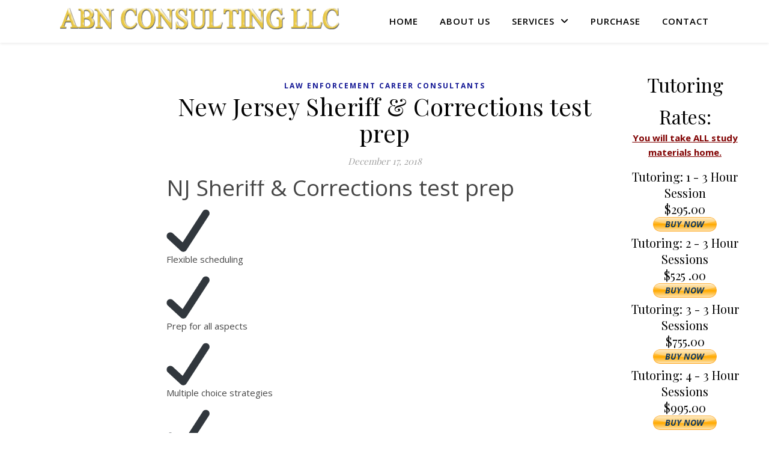

--- FILE ---
content_type: text/html; charset=UTF-8
request_url: https://abnconsults.com/2018/12/17/new-jersey-sheriff-corrections-test-prep/
body_size: 11635
content:
<!DOCTYPE html>
<html lang="en">
<head>
	<meta charset="UTF-8">
	<meta name="viewport" content="width=device-width, initial-scale=1.0" />
	<link rel="profile" href="https://gmpg.org/xfn/11">

<meta name='robots' content='index, follow, max-image-preview:large, max-snippet:-1, max-video-preview:-1' />

	<!-- This site is optimized with the Yoast SEO plugin v26.8 - https://yoast.com/product/yoast-seo-wordpress/ -->
	<title>New Jersey Sheriff &amp; Corrections test prep - ABN Consulting LLC</title>
	<link rel="canonical" href="https://abnconsults.com/2018/12/17/new-jersey-sheriff-corrections-test-prep/" />
	<meta property="og:locale" content="en_US" />
	<meta property="og:type" content="article" />
	<meta property="og:title" content="New Jersey Sheriff &amp; Corrections test prep - ABN Consulting LLC" />
	<meta property="og:description" content="NJ Sheriff &amp; Corrections test prep Flexible scheduling Prep for all aspects Multiple choice strategies All NEW essay prep(written assessment component) Management &amp; Supervision Interpersonal relations, critical thinking, problem solving, Guidelines, 2C, case law" />
	<meta property="og:url" content="https://abnconsults.com/2018/12/17/new-jersey-sheriff-corrections-test-prep/" />
	<meta property="og:site_name" content="ABN Consulting LLC" />
	<meta property="article:published_time" content="2018-12-17T23:21:33+00:00" />
	<meta property="article:modified_time" content="2021-04-25T23:54:04+00:00" />
	<meta property="og:image" content="https://abs.twimg.com/emoji/v2/72x72/2714.png" />
	<meta name="author" content="MLConsulting" />
	<meta name="twitter:label1" content="Written by" />
	<meta name="twitter:data1" content="MLConsulting" />
	<meta name="twitter:label2" content="Est. reading time" />
	<meta name="twitter:data2" content="2 minutes" />
	<script type="application/ld+json" class="yoast-schema-graph">{"@context":"https://schema.org","@graph":[{"@type":"Article","@id":"https://abnconsults.com/2018/12/17/new-jersey-sheriff-corrections-test-prep/#article","isPartOf":{"@id":"https://abnconsults.com/2018/12/17/new-jersey-sheriff-corrections-test-prep/"},"author":{"name":"MLConsulting","@id":"https://abnconsults.com/#/schema/person/73ed1aabb27a7f0b94e969c9129f3c3c"},"headline":"New Jersey Sheriff &#038; Corrections test prep","datePublished":"2018-12-17T23:21:33+00:00","dateModified":"2021-04-25T23:54:04+00:00","mainEntityOfPage":{"@id":"https://abnconsults.com/2018/12/17/new-jersey-sheriff-corrections-test-prep/"},"wordCount":41,"publisher":{"@id":"https://abnconsults.com/#organization"},"image":{"@id":"https://abnconsults.com/2018/12/17/new-jersey-sheriff-corrections-test-prep/#primaryimage"},"thumbnailUrl":"https://abs.twimg.com/emoji/v2/72x72/2714.png","articleSection":["Law Enforcement Career Consultants"],"inLanguage":"en"},{"@type":"WebPage","@id":"https://abnconsults.com/2018/12/17/new-jersey-sheriff-corrections-test-prep/","url":"https://abnconsults.com/2018/12/17/new-jersey-sheriff-corrections-test-prep/","name":"New Jersey Sheriff & Corrections test prep - ABN Consulting LLC","isPartOf":{"@id":"https://abnconsults.com/#website"},"primaryImageOfPage":{"@id":"https://abnconsults.com/2018/12/17/new-jersey-sheriff-corrections-test-prep/#primaryimage"},"image":{"@id":"https://abnconsults.com/2018/12/17/new-jersey-sheriff-corrections-test-prep/#primaryimage"},"thumbnailUrl":"https://abs.twimg.com/emoji/v2/72x72/2714.png","datePublished":"2018-12-17T23:21:33+00:00","dateModified":"2021-04-25T23:54:04+00:00","inLanguage":"en","potentialAction":[{"@type":"ReadAction","target":["https://abnconsults.com/2018/12/17/new-jersey-sheriff-corrections-test-prep/"]}]},{"@type":"ImageObject","inLanguage":"en","@id":"https://abnconsults.com/2018/12/17/new-jersey-sheriff-corrections-test-prep/#primaryimage","url":"https://abs.twimg.com/emoji/v2/72x72/2714.png","contentUrl":"https://abs.twimg.com/emoji/v2/72x72/2714.png"},{"@type":"WebSite","@id":"https://abnconsults.com/#website","url":"https://abnconsults.com/","name":"ABN Consulting LLC","description":"","publisher":{"@id":"https://abnconsults.com/#organization"},"potentialAction":[{"@type":"SearchAction","target":{"@type":"EntryPoint","urlTemplate":"https://abnconsults.com/?s={search_term_string}"},"query-input":{"@type":"PropertyValueSpecification","valueRequired":true,"valueName":"search_term_string"}}],"inLanguage":"en"},{"@type":"Organization","@id":"https://abnconsults.com/#organization","name":"ABN Consulting LLC","url":"https://abnconsults.com/","logo":{"@type":"ImageObject","inLanguage":"en","@id":"https://abnconsults.com/#/schema/logo/image/","url":"https://abnconsults.com/wp-content/uploads/2013/12/law_career_consulting_nj.png","contentUrl":"https://abnconsults.com/wp-content/uploads/2013/12/law_career_consulting_nj.png","width":465,"height":47,"caption":"ABN Consulting LLC"},"image":{"@id":"https://abnconsults.com/#/schema/logo/image/"}},{"@type":"Person","@id":"https://abnconsults.com/#/schema/person/73ed1aabb27a7f0b94e969c9129f3c3c","name":"MLConsulting","image":{"@type":"ImageObject","inLanguage":"en","@id":"https://abnconsults.com/#/schema/person/image/","url":"https://secure.gravatar.com/avatar/70a38833670a30c716838839d0cd33fd2eca101b86dc6471ee539c4ed6260127?s=96&d=mm&r=g","contentUrl":"https://secure.gravatar.com/avatar/70a38833670a30c716838839d0cd33fd2eca101b86dc6471ee539c4ed6260127?s=96&d=mm&r=g","caption":"MLConsulting"},"url":"https://abnconsults.com/author/mlconsulting/"}]}</script>
	<!-- / Yoast SEO plugin. -->


<link rel='dns-prefetch' href='//fonts.googleapis.com' />
<link rel="alternate" type="application/rss+xml" title="ABN Consulting LLC &raquo; Feed" href="https://abnconsults.com/feed/" />
<link rel="alternate" type="application/rss+xml" title="ABN Consulting LLC &raquo; Comments Feed" href="https://abnconsults.com/comments/feed/" />
<link rel="alternate" title="oEmbed (JSON)" type="application/json+oembed" href="https://abnconsults.com/wp-json/oembed/1.0/embed?url=https%3A%2F%2Fabnconsults.com%2F2018%2F12%2F17%2Fnew-jersey-sheriff-corrections-test-prep%2F" />
<link rel="alternate" title="oEmbed (XML)" type="text/xml+oembed" href="https://abnconsults.com/wp-json/oembed/1.0/embed?url=https%3A%2F%2Fabnconsults.com%2F2018%2F12%2F17%2Fnew-jersey-sheriff-corrections-test-prep%2F&#038;format=xml" />
<style id='wp-img-auto-sizes-contain-inline-css' type='text/css'>
img:is([sizes=auto i],[sizes^="auto," i]){contain-intrinsic-size:3000px 1500px}
/*# sourceURL=wp-img-auto-sizes-contain-inline-css */
</style>
<style id='wp-emoji-styles-inline-css' type='text/css'>

	img.wp-smiley, img.emoji {
		display: inline !important;
		border: none !important;
		box-shadow: none !important;
		height: 1em !important;
		width: 1em !important;
		margin: 0 0.07em !important;
		vertical-align: -0.1em !important;
		background: none !important;
		padding: 0 !important;
	}
/*# sourceURL=wp-emoji-styles-inline-css */
</style>
<style id='wp-block-library-inline-css' type='text/css'>
:root{--wp-block-synced-color:#7a00df;--wp-block-synced-color--rgb:122,0,223;--wp-bound-block-color:var(--wp-block-synced-color);--wp-editor-canvas-background:#ddd;--wp-admin-theme-color:#007cba;--wp-admin-theme-color--rgb:0,124,186;--wp-admin-theme-color-darker-10:#006ba1;--wp-admin-theme-color-darker-10--rgb:0,107,160.5;--wp-admin-theme-color-darker-20:#005a87;--wp-admin-theme-color-darker-20--rgb:0,90,135;--wp-admin-border-width-focus:2px}@media (min-resolution:192dpi){:root{--wp-admin-border-width-focus:1.5px}}.wp-element-button{cursor:pointer}:root .has-very-light-gray-background-color{background-color:#eee}:root .has-very-dark-gray-background-color{background-color:#313131}:root .has-very-light-gray-color{color:#eee}:root .has-very-dark-gray-color{color:#313131}:root .has-vivid-green-cyan-to-vivid-cyan-blue-gradient-background{background:linear-gradient(135deg,#00d084,#0693e3)}:root .has-purple-crush-gradient-background{background:linear-gradient(135deg,#34e2e4,#4721fb 50%,#ab1dfe)}:root .has-hazy-dawn-gradient-background{background:linear-gradient(135deg,#faaca8,#dad0ec)}:root .has-subdued-olive-gradient-background{background:linear-gradient(135deg,#fafae1,#67a671)}:root .has-atomic-cream-gradient-background{background:linear-gradient(135deg,#fdd79a,#004a59)}:root .has-nightshade-gradient-background{background:linear-gradient(135deg,#330968,#31cdcf)}:root .has-midnight-gradient-background{background:linear-gradient(135deg,#020381,#2874fc)}:root{--wp--preset--font-size--normal:16px;--wp--preset--font-size--huge:42px}.has-regular-font-size{font-size:1em}.has-larger-font-size{font-size:2.625em}.has-normal-font-size{font-size:var(--wp--preset--font-size--normal)}.has-huge-font-size{font-size:var(--wp--preset--font-size--huge)}.has-text-align-center{text-align:center}.has-text-align-left{text-align:left}.has-text-align-right{text-align:right}.has-fit-text{white-space:nowrap!important}#end-resizable-editor-section{display:none}.aligncenter{clear:both}.items-justified-left{justify-content:flex-start}.items-justified-center{justify-content:center}.items-justified-right{justify-content:flex-end}.items-justified-space-between{justify-content:space-between}.screen-reader-text{border:0;clip-path:inset(50%);height:1px;margin:-1px;overflow:hidden;padding:0;position:absolute;width:1px;word-wrap:normal!important}.screen-reader-text:focus{background-color:#ddd;clip-path:none;color:#444;display:block;font-size:1em;height:auto;left:5px;line-height:normal;padding:15px 23px 14px;text-decoration:none;top:5px;width:auto;z-index:100000}html :where(.has-border-color){border-style:solid}html :where([style*=border-top-color]){border-top-style:solid}html :where([style*=border-right-color]){border-right-style:solid}html :where([style*=border-bottom-color]){border-bottom-style:solid}html :where([style*=border-left-color]){border-left-style:solid}html :where([style*=border-width]){border-style:solid}html :where([style*=border-top-width]){border-top-style:solid}html :where([style*=border-right-width]){border-right-style:solid}html :where([style*=border-bottom-width]){border-bottom-style:solid}html :where([style*=border-left-width]){border-left-style:solid}html :where(img[class*=wp-image-]){height:auto;max-width:100%}:where(figure){margin:0 0 1em}html :where(.is-position-sticky){--wp-admin--admin-bar--position-offset:var(--wp-admin--admin-bar--height,0px)}@media screen and (max-width:600px){html :where(.is-position-sticky){--wp-admin--admin-bar--position-offset:0px}}

/*# sourceURL=wp-block-library-inline-css */
</style><style id='wp-block-paragraph-inline-css' type='text/css'>
.is-small-text{font-size:.875em}.is-regular-text{font-size:1em}.is-large-text{font-size:2.25em}.is-larger-text{font-size:3em}.has-drop-cap:not(:focus):first-letter{float:left;font-size:8.4em;font-style:normal;font-weight:100;line-height:.68;margin:.05em .1em 0 0;text-transform:uppercase}body.rtl .has-drop-cap:not(:focus):first-letter{float:none;margin-left:.1em}p.has-drop-cap.has-background{overflow:hidden}:root :where(p.has-background){padding:1.25em 2.375em}:where(p.has-text-color:not(.has-link-color)) a{color:inherit}p.has-text-align-left[style*="writing-mode:vertical-lr"],p.has-text-align-right[style*="writing-mode:vertical-rl"]{rotate:180deg}
/*# sourceURL=https://abnconsults.com/wp-includes/blocks/paragraph/style.min.css */
</style>
<style id='global-styles-inline-css' type='text/css'>
:root{--wp--preset--aspect-ratio--square: 1;--wp--preset--aspect-ratio--4-3: 4/3;--wp--preset--aspect-ratio--3-4: 3/4;--wp--preset--aspect-ratio--3-2: 3/2;--wp--preset--aspect-ratio--2-3: 2/3;--wp--preset--aspect-ratio--16-9: 16/9;--wp--preset--aspect-ratio--9-16: 9/16;--wp--preset--color--black: #000000;--wp--preset--color--cyan-bluish-gray: #abb8c3;--wp--preset--color--white: #ffffff;--wp--preset--color--pale-pink: #f78da7;--wp--preset--color--vivid-red: #cf2e2e;--wp--preset--color--luminous-vivid-orange: #ff6900;--wp--preset--color--luminous-vivid-amber: #fcb900;--wp--preset--color--light-green-cyan: #7bdcb5;--wp--preset--color--vivid-green-cyan: #00d084;--wp--preset--color--pale-cyan-blue: #8ed1fc;--wp--preset--color--vivid-cyan-blue: #0693e3;--wp--preset--color--vivid-purple: #9b51e0;--wp--preset--gradient--vivid-cyan-blue-to-vivid-purple: linear-gradient(135deg,rgb(6,147,227) 0%,rgb(155,81,224) 100%);--wp--preset--gradient--light-green-cyan-to-vivid-green-cyan: linear-gradient(135deg,rgb(122,220,180) 0%,rgb(0,208,130) 100%);--wp--preset--gradient--luminous-vivid-amber-to-luminous-vivid-orange: linear-gradient(135deg,rgb(252,185,0) 0%,rgb(255,105,0) 100%);--wp--preset--gradient--luminous-vivid-orange-to-vivid-red: linear-gradient(135deg,rgb(255,105,0) 0%,rgb(207,46,46) 100%);--wp--preset--gradient--very-light-gray-to-cyan-bluish-gray: linear-gradient(135deg,rgb(238,238,238) 0%,rgb(169,184,195) 100%);--wp--preset--gradient--cool-to-warm-spectrum: linear-gradient(135deg,rgb(74,234,220) 0%,rgb(151,120,209) 20%,rgb(207,42,186) 40%,rgb(238,44,130) 60%,rgb(251,105,98) 80%,rgb(254,248,76) 100%);--wp--preset--gradient--blush-light-purple: linear-gradient(135deg,rgb(255,206,236) 0%,rgb(152,150,240) 100%);--wp--preset--gradient--blush-bordeaux: linear-gradient(135deg,rgb(254,205,165) 0%,rgb(254,45,45) 50%,rgb(107,0,62) 100%);--wp--preset--gradient--luminous-dusk: linear-gradient(135deg,rgb(255,203,112) 0%,rgb(199,81,192) 50%,rgb(65,88,208) 100%);--wp--preset--gradient--pale-ocean: linear-gradient(135deg,rgb(255,245,203) 0%,rgb(182,227,212) 50%,rgb(51,167,181) 100%);--wp--preset--gradient--electric-grass: linear-gradient(135deg,rgb(202,248,128) 0%,rgb(113,206,126) 100%);--wp--preset--gradient--midnight: linear-gradient(135deg,rgb(2,3,129) 0%,rgb(40,116,252) 100%);--wp--preset--font-size--small: 13px;--wp--preset--font-size--medium: 20px;--wp--preset--font-size--large: 36px;--wp--preset--font-size--x-large: 42px;--wp--preset--spacing--20: 0.44rem;--wp--preset--spacing--30: 0.67rem;--wp--preset--spacing--40: 1rem;--wp--preset--spacing--50: 1.5rem;--wp--preset--spacing--60: 2.25rem;--wp--preset--spacing--70: 3.38rem;--wp--preset--spacing--80: 5.06rem;--wp--preset--shadow--natural: 6px 6px 9px rgba(0, 0, 0, 0.2);--wp--preset--shadow--deep: 12px 12px 50px rgba(0, 0, 0, 0.4);--wp--preset--shadow--sharp: 6px 6px 0px rgba(0, 0, 0, 0.2);--wp--preset--shadow--outlined: 6px 6px 0px -3px rgb(255, 255, 255), 6px 6px rgb(0, 0, 0);--wp--preset--shadow--crisp: 6px 6px 0px rgb(0, 0, 0);}:root :where(.is-layout-flow) > :first-child{margin-block-start: 0;}:root :where(.is-layout-flow) > :last-child{margin-block-end: 0;}:root :where(.is-layout-flow) > *{margin-block-start: 24px;margin-block-end: 0;}:root :where(.is-layout-constrained) > :first-child{margin-block-start: 0;}:root :where(.is-layout-constrained) > :last-child{margin-block-end: 0;}:root :where(.is-layout-constrained) > *{margin-block-start: 24px;margin-block-end: 0;}:root :where(.is-layout-flex){gap: 24px;}:root :where(.is-layout-grid){gap: 24px;}body .is-layout-flex{display: flex;}.is-layout-flex{flex-wrap: wrap;align-items: center;}.is-layout-flex > :is(*, div){margin: 0;}body .is-layout-grid{display: grid;}.is-layout-grid > :is(*, div){margin: 0;}.has-black-color{color: var(--wp--preset--color--black) !important;}.has-cyan-bluish-gray-color{color: var(--wp--preset--color--cyan-bluish-gray) !important;}.has-white-color{color: var(--wp--preset--color--white) !important;}.has-pale-pink-color{color: var(--wp--preset--color--pale-pink) !important;}.has-vivid-red-color{color: var(--wp--preset--color--vivid-red) !important;}.has-luminous-vivid-orange-color{color: var(--wp--preset--color--luminous-vivid-orange) !important;}.has-luminous-vivid-amber-color{color: var(--wp--preset--color--luminous-vivid-amber) !important;}.has-light-green-cyan-color{color: var(--wp--preset--color--light-green-cyan) !important;}.has-vivid-green-cyan-color{color: var(--wp--preset--color--vivid-green-cyan) !important;}.has-pale-cyan-blue-color{color: var(--wp--preset--color--pale-cyan-blue) !important;}.has-vivid-cyan-blue-color{color: var(--wp--preset--color--vivid-cyan-blue) !important;}.has-vivid-purple-color{color: var(--wp--preset--color--vivid-purple) !important;}.has-black-background-color{background-color: var(--wp--preset--color--black) !important;}.has-cyan-bluish-gray-background-color{background-color: var(--wp--preset--color--cyan-bluish-gray) !important;}.has-white-background-color{background-color: var(--wp--preset--color--white) !important;}.has-pale-pink-background-color{background-color: var(--wp--preset--color--pale-pink) !important;}.has-vivid-red-background-color{background-color: var(--wp--preset--color--vivid-red) !important;}.has-luminous-vivid-orange-background-color{background-color: var(--wp--preset--color--luminous-vivid-orange) !important;}.has-luminous-vivid-amber-background-color{background-color: var(--wp--preset--color--luminous-vivid-amber) !important;}.has-light-green-cyan-background-color{background-color: var(--wp--preset--color--light-green-cyan) !important;}.has-vivid-green-cyan-background-color{background-color: var(--wp--preset--color--vivid-green-cyan) !important;}.has-pale-cyan-blue-background-color{background-color: var(--wp--preset--color--pale-cyan-blue) !important;}.has-vivid-cyan-blue-background-color{background-color: var(--wp--preset--color--vivid-cyan-blue) !important;}.has-vivid-purple-background-color{background-color: var(--wp--preset--color--vivid-purple) !important;}.has-black-border-color{border-color: var(--wp--preset--color--black) !important;}.has-cyan-bluish-gray-border-color{border-color: var(--wp--preset--color--cyan-bluish-gray) !important;}.has-white-border-color{border-color: var(--wp--preset--color--white) !important;}.has-pale-pink-border-color{border-color: var(--wp--preset--color--pale-pink) !important;}.has-vivid-red-border-color{border-color: var(--wp--preset--color--vivid-red) !important;}.has-luminous-vivid-orange-border-color{border-color: var(--wp--preset--color--luminous-vivid-orange) !important;}.has-luminous-vivid-amber-border-color{border-color: var(--wp--preset--color--luminous-vivid-amber) !important;}.has-light-green-cyan-border-color{border-color: var(--wp--preset--color--light-green-cyan) !important;}.has-vivid-green-cyan-border-color{border-color: var(--wp--preset--color--vivid-green-cyan) !important;}.has-pale-cyan-blue-border-color{border-color: var(--wp--preset--color--pale-cyan-blue) !important;}.has-vivid-cyan-blue-border-color{border-color: var(--wp--preset--color--vivid-cyan-blue) !important;}.has-vivid-purple-border-color{border-color: var(--wp--preset--color--vivid-purple) !important;}.has-vivid-cyan-blue-to-vivid-purple-gradient-background{background: var(--wp--preset--gradient--vivid-cyan-blue-to-vivid-purple) !important;}.has-light-green-cyan-to-vivid-green-cyan-gradient-background{background: var(--wp--preset--gradient--light-green-cyan-to-vivid-green-cyan) !important;}.has-luminous-vivid-amber-to-luminous-vivid-orange-gradient-background{background: var(--wp--preset--gradient--luminous-vivid-amber-to-luminous-vivid-orange) !important;}.has-luminous-vivid-orange-to-vivid-red-gradient-background{background: var(--wp--preset--gradient--luminous-vivid-orange-to-vivid-red) !important;}.has-very-light-gray-to-cyan-bluish-gray-gradient-background{background: var(--wp--preset--gradient--very-light-gray-to-cyan-bluish-gray) !important;}.has-cool-to-warm-spectrum-gradient-background{background: var(--wp--preset--gradient--cool-to-warm-spectrum) !important;}.has-blush-light-purple-gradient-background{background: var(--wp--preset--gradient--blush-light-purple) !important;}.has-blush-bordeaux-gradient-background{background: var(--wp--preset--gradient--blush-bordeaux) !important;}.has-luminous-dusk-gradient-background{background: var(--wp--preset--gradient--luminous-dusk) !important;}.has-pale-ocean-gradient-background{background: var(--wp--preset--gradient--pale-ocean) !important;}.has-electric-grass-gradient-background{background: var(--wp--preset--gradient--electric-grass) !important;}.has-midnight-gradient-background{background: var(--wp--preset--gradient--midnight) !important;}.has-small-font-size{font-size: var(--wp--preset--font-size--small) !important;}.has-medium-font-size{font-size: var(--wp--preset--font-size--medium) !important;}.has-large-font-size{font-size: var(--wp--preset--font-size--large) !important;}.has-x-large-font-size{font-size: var(--wp--preset--font-size--x-large) !important;}
/*# sourceURL=global-styles-inline-css */
</style>

<style id='classic-theme-styles-inline-css' type='text/css'>
/*! This file is auto-generated */
.wp-block-button__link{color:#fff;background-color:#32373c;border-radius:9999px;box-shadow:none;text-decoration:none;padding:calc(.667em + 2px) calc(1.333em + 2px);font-size:1.125em}.wp-block-file__button{background:#32373c;color:#fff;text-decoration:none}
/*# sourceURL=/wp-includes/css/classic-themes.min.css */
</style>
<link rel='stylesheet' id='cpsh-shortcodes-css' href='https://abnconsults.com/wp-content/plugins/column-shortcodes//assets/css/shortcodes.css?ver=1.0.1' type='text/css' media='all' />
<link rel='stylesheet' id='ashe-style-css' href='https://abnconsults.com/wp-content/themes/ashe/style.css?ver=2.234' type='text/css' media='all' />
<link rel='stylesheet' id='fontawesome-css' href='https://abnconsults.com/wp-content/themes/ashe/assets/css/fontawesome.min.css?ver=6.5.1' type='text/css' media='all' />
<link rel='stylesheet' id='fontello-css' href='https://abnconsults.com/wp-content/themes/ashe/assets/css/fontello.css?ver=b03fd497bc468ee2e67ad4b70df89bd8' type='text/css' media='all' />
<link rel='stylesheet' id='slick-css' href='https://abnconsults.com/wp-content/themes/ashe/assets/css/slick.css?ver=b03fd497bc468ee2e67ad4b70df89bd8' type='text/css' media='all' />
<link rel='stylesheet' id='scrollbar-css' href='https://abnconsults.com/wp-content/themes/ashe/assets/css/perfect-scrollbar.css?ver=b03fd497bc468ee2e67ad4b70df89bd8' type='text/css' media='all' />
<link rel='stylesheet' id='ashe-responsive-css' href='https://abnconsults.com/wp-content/themes/ashe/assets/css/responsive.css?ver=1.9.7' type='text/css' media='all' />
<link rel='stylesheet' id='ashe-playfair-font-css' href='//fonts.googleapis.com/css?family=Playfair+Display%3A400%2C700&#038;ver=1.0.0' type='text/css' media='all' />
<link rel='stylesheet' id='ashe-opensans-font-css' href='//fonts.googleapis.com/css?family=Open+Sans%3A400italic%2C400%2C600italic%2C600%2C700italic%2C700&#038;ver=1.0.0' type='text/css' media='all' />
<script type="text/javascript" src="https://abnconsults.com/wp-includes/js/jquery/jquery.min.js?ver=3.7.1" id="jquery-core-js"></script>
<script type="text/javascript" src="https://abnconsults.com/wp-includes/js/jquery/jquery-migrate.min.js?ver=3.4.1" id="jquery-migrate-js"></script>
<link rel="https://api.w.org/" href="https://abnconsults.com/wp-json/" /><link rel="alternate" title="JSON" type="application/json" href="https://abnconsults.com/wp-json/wp/v2/posts/1004" /><link rel="EditURI" type="application/rsd+xml" title="RSD" href="https://abnconsults.com/xmlrpc.php?rsd" />

<link rel='shortlink' href='https://abnconsults.com/?p=1004' />
<style id="ashe_dynamic_css">#top-bar {background-color: #ffffff;}#top-bar a {color: #000000;}#top-bar a:hover,#top-bar li.current-menu-item > a,#top-bar li.current-menu-ancestor > a,#top-bar .sub-menu li.current-menu-item > a,#top-bar .sub-menu li.current-menu-ancestor> a {color: #151996;}#top-menu .sub-menu,#top-menu .sub-menu a {background-color: #ffffff;border-color: rgba(0,0,0, 0.05);}@media screen and ( max-width: 979px ) {.top-bar-socials {float: none !important;}.top-bar-socials a {line-height: 40px !important;}}.header-logo a,.site-description {color: #ffffff;}.entry-header {background-color: #0a0a0a;}#main-nav {background-color: #ffffff;box-shadow: 0px 1px 5px rgba(0,0,0, 0.1);}#featured-links h6 {background-color: rgba(255,255,255, 0.85);color: #000000;}#main-nav a,#main-nav i,#main-nav #s {color: #000000;}.main-nav-sidebar span,.sidebar-alt-close-btn span {background-color: #000000;}#main-nav a:hover,#main-nav i:hover,#main-nav li.current-menu-item > a,#main-nav li.current-menu-ancestor > a,#main-nav .sub-menu li.current-menu-item > a,#main-nav .sub-menu li.current-menu-ancestor> a {color: #151996;}.main-nav-sidebar:hover span {background-color: #151996;}#main-menu .sub-menu,#main-menu .sub-menu a {background-color: #ffffff;border-color: rgba(0,0,0, 0.05);}#main-nav #s {background-color: #ffffff;}#main-nav #s::-webkit-input-placeholder { /* Chrome/Opera/Safari */color: rgba(0,0,0, 0.7);}#main-nav #s::-moz-placeholder { /* Firefox 19+ */color: rgba(0,0,0, 0.7);}#main-nav #s:-ms-input-placeholder { /* IE 10+ */color: rgba(0,0,0, 0.7);}#main-nav #s:-moz-placeholder { /* Firefox 18- */color: rgba(0,0,0, 0.7);}.mobile-menu-btn {float: right;padding-right: 0;}/* Background */.sidebar-alt,#featured-links,.main-content,.featured-slider-area,.page-content select,.page-content input,.page-content textarea {background-color: #ffffff;}/* Text */.page-content,.page-content select,.page-content input,.page-content textarea,.page-content .post-author a,.page-content .ashe-widget a,.page-content .comment-author {color: #464646;}/* Title */.page-content h1,.page-content h2,.page-content h3,.page-content h4,.page-content h5,.page-content h6,.page-content .post-title a,.page-content .author-description h4 a,.page-content .related-posts h4 a,.page-content .blog-pagination .previous-page a,.page-content .blog-pagination .next-page a,blockquote,.page-content .post-share a {color: #030303;}.page-content .post-title a:hover {color: rgba(3,3,3, 0.75);}/* Meta */.page-content .post-date,.page-content .post-comments,.page-content .post-author,.page-content [data-layout*="list"] .post-author a,.page-content .related-post-date,.page-content .comment-meta a,.page-content .author-share a,.page-content .post-tags a,.page-content .tagcloud a,.widget_categories li,.widget_archive li,.ahse-subscribe-box p,.rpwwt-post-author,.rpwwt-post-categories,.rpwwt-post-date,.rpwwt-post-comments-number {color: #a1a1a1;}.page-content input::-webkit-input-placeholder { /* Chrome/Opera/Safari */color: #a1a1a1;}.page-content input::-moz-placeholder { /* Firefox 19+ */color: #a1a1a1;}.page-content input:-ms-input-placeholder { /* IE 10+ */color: #a1a1a1;}.page-content input:-moz-placeholder { /* Firefox 18- */color: #a1a1a1;}/* Accent */a,.post-categories,.page-content .ashe-widget.widget_text a {color: #151996;}/* Disable TMP.page-content .elementor a,.page-content .elementor a:hover {color: inherit;}*/.ps-container > .ps-scrollbar-y-rail > .ps-scrollbar-y {background: #151996;}a:not(.header-logo-a):hover {color: rgba(21,25,150, 0.8);}blockquote {border-color: #151996;}/* Selection */::-moz-selection {color: #ffffff;background: #151996;}::selection {color: #ffffff;background: #151996;}/* Border */.page-content .post-footer,[data-layout*="list"] .blog-grid > li,.page-content .author-description,.page-content .related-posts,.page-content .entry-comments,.page-content .ashe-widget li,.page-content #wp-calendar,.page-content #wp-calendar caption,.page-content #wp-calendar tbody td,.page-content .widget_nav_menu li a,.page-content .tagcloud a,.page-content select,.page-content input,.page-content textarea,.widget-title h2:before,.widget-title h2:after,.post-tags a,.gallery-caption,.wp-caption-text,table tr,table th,table td,pre,.category-description {border-color: #e8e8e8;}hr {background-color: #e8e8e8;}/* Buttons */.widget_search i,.widget_search #searchsubmit,.wp-block-search button,.single-navigation i,.page-content .submit,.page-content .blog-pagination.numeric a,.page-content .blog-pagination.load-more a,.page-content .ashe-subscribe-box input[type="submit"],.page-content .widget_wysija input[type="submit"],.page-content .post-password-form input[type="submit"],.page-content .wpcf7 [type="submit"] {color: #ffffff;background-color: #333333;}.single-navigation i:hover,.page-content .submit:hover,.ashe-boxed-style .page-content .submit:hover,.page-content .blog-pagination.numeric a:hover,.ashe-boxed-style .page-content .blog-pagination.numeric a:hover,.page-content .blog-pagination.numeric span,.page-content .blog-pagination.load-more a:hover,.page-content .ashe-subscribe-box input[type="submit"]:hover,.page-content .widget_wysija input[type="submit"]:hover,.page-content .post-password-form input[type="submit"]:hover,.page-content .wpcf7 [type="submit"]:hover {color: #ffffff;background-color: #151996;}/* Image Overlay */.image-overlay,#infscr-loading,.page-content h4.image-overlay {color: #ffffff;background-color: rgba(73,73,73, 0.3);}.image-overlay a,.post-slider .prev-arrow,.post-slider .next-arrow,.page-content .image-overlay a,#featured-slider .slick-arrow,#featured-slider .slider-dots {color: #ffffff;}.slide-caption {background: rgba(255,255,255, 0.95);}#featured-slider .slick-active {background: #ffffff;}#page-footer,#page-footer select,#page-footer input,#page-footer textarea {background-color: #f6f6f6;color: #333333;}#page-footer,#page-footer a,#page-footer select,#page-footer input,#page-footer textarea {color: #333333;}#page-footer #s::-webkit-input-placeholder { /* Chrome/Opera/Safari */color: #333333;}#page-footer #s::-moz-placeholder { /* Firefox 19+ */color: #333333;}#page-footer #s:-ms-input-placeholder { /* IE 10+ */color: #333333;}#page-footer #s:-moz-placeholder { /* Firefox 18- */color: #333333;}/* Title */#page-footer h1,#page-footer h2,#page-footer h3,#page-footer h4,#page-footer h5,#page-footer h6 {color: #111111;}#page-footer a:hover {color: #151996;}/* Border */#page-footer a,#page-footer .ashe-widget li,#page-footer #wp-calendar,#page-footer #wp-calendar caption,#page-footer #wp-calendar tbody td,#page-footer .widget_nav_menu li a,#page-footer select,#page-footer input,#page-footer textarea,#page-footer .widget-title h2:before,#page-footer .widget-title h2:after,.footer-widgets {border-color: #e0dbdb;}#page-footer hr {background-color: #e0dbdb;}.ashe-preloader-wrap {background-color: #ffffff;}@media screen and ( max-width: 768px ) {#featured-links {display: none;}}@media screen and ( max-width: 640px ) {.related-posts {display: none;}}.header-logo a {font-family: 'Open Sans';}#top-menu li a {font-family: 'Open Sans';}#main-menu li a {font-family: 'Open Sans';}#mobile-menu li,.mobile-menu-btn a {font-family: 'Open Sans';}#top-menu li a,#main-menu li a,#mobile-menu li,.mobile-menu-btn a {text-transform: uppercase;}.boxed-wrapper {max-width: 1160px;}.sidebar-alt {max-width: 270px;left: -270px; padding: 85px 35px 0px;}.sidebar-left,.sidebar-right {width: 237px;}.main-container {width: calc(100% - 474px);width: -webkit-calc(100% - 474px);}#top-bar > div,#main-nav > div,#featured-links,.main-content,.page-footer-inner,.featured-slider-area.boxed-wrapper {padding-left: 40px;padding-right: 40px;}#top-menu {float: left;}.top-bar-socials {float: right;}.entry-header {height: 500px;background-image:url(https://abnconsults.com/wp-content/uploads/2023/08/cropped-transparent-american-flag-background-1.png);background-size: cover;}.entry-header {background-position: center center;}.logo-img {max-width: 538px;}.mini-logo a {max-width: 500px;}#main-nav {text-align: right;}.main-nav-sidebar,.mini-logo {float: left;margin-right: 15px;}.main-nav-icons { float: right; margin-left: 15px;}#featured-links .featured-link {margin-right: 20px;}#featured-links .featured-link:last-of-type {margin-right: 0;}#featured-links .featured-link {width: calc( (100% - -20px) / 0 - 1px);width: -webkit-calc( (100% - -20px) / 0- 1px);}.featured-link:nth-child(1) .cv-inner {display: none;}.featured-link:nth-child(2) .cv-inner {display: none;}.featured-link:nth-child(3) .cv-inner {display: none;}.blog-grid > li {width: 100%;margin-bottom: 30px;}.sidebar-right {padding-left: 37px;}.sidebar-left {padding-right: 37px;}.footer-widgets > .ashe-widget {width: 30%;margin-right: 5%;}.footer-widgets > .ashe-widget:nth-child(3n+3) {margin-right: 0;}.footer-widgets > .ashe-widget:nth-child(3n+4) {clear: both;}.copyright-info {float: right;}.footer-socials {float: left;}.woocommerce div.product .stock,.woocommerce div.product p.price,.woocommerce div.product span.price,.woocommerce ul.products li.product .price,.woocommerce-Reviews .woocommerce-review__author,.woocommerce form .form-row .required,.woocommerce form .form-row.woocommerce-invalid label,.woocommerce .page-content div.product .woocommerce-tabs ul.tabs li a {color: #464646;}.woocommerce a.remove:hover {color: #464646 !important;}.woocommerce a.remove,.woocommerce .product_meta,.page-content .woocommerce-breadcrumb,.page-content .woocommerce-review-link,.page-content .woocommerce-breadcrumb a,.page-content .woocommerce-MyAccount-navigation-link a,.woocommerce .woocommerce-info:before,.woocommerce .page-content .woocommerce-result-count,.woocommerce-page .page-content .woocommerce-result-count,.woocommerce-Reviews .woocommerce-review__published-date,.woocommerce .product_list_widget .quantity,.woocommerce .widget_products .amount,.woocommerce .widget_price_filter .price_slider_amount,.woocommerce .widget_recently_viewed_products .amount,.woocommerce .widget_top_rated_products .amount,.woocommerce .widget_recent_reviews .reviewer {color: #a1a1a1;}.woocommerce a.remove {color: #a1a1a1 !important;}p.demo_store,.woocommerce-store-notice,.woocommerce span.onsale { background-color: #151996;}.woocommerce .star-rating::before,.woocommerce .star-rating span::before,.woocommerce .page-content ul.products li.product .button,.page-content .woocommerce ul.products li.product .button,.page-content .woocommerce-MyAccount-navigation-link.is-active a,.page-content .woocommerce-MyAccount-navigation-link a:hover { color: #151996;}.woocommerce form.login,.woocommerce form.register,.woocommerce-account fieldset,.woocommerce form.checkout_coupon,.woocommerce .woocommerce-info,.woocommerce .woocommerce-error,.woocommerce .woocommerce-message,.woocommerce .widget_shopping_cart .total,.woocommerce.widget_shopping_cart .total,.woocommerce-Reviews .comment_container,.woocommerce-cart #payment ul.payment_methods,#add_payment_method #payment ul.payment_methods,.woocommerce-checkout #payment ul.payment_methods,.woocommerce div.product .woocommerce-tabs ul.tabs::before,.woocommerce div.product .woocommerce-tabs ul.tabs::after,.woocommerce div.product .woocommerce-tabs ul.tabs li,.woocommerce .woocommerce-MyAccount-navigation-link,.select2-container--default .select2-selection--single {border-color: #e8e8e8;}.woocommerce-cart #payment,#add_payment_method #payment,.woocommerce-checkout #payment,.woocommerce .woocommerce-info,.woocommerce .woocommerce-error,.woocommerce .woocommerce-message,.woocommerce div.product .woocommerce-tabs ul.tabs li {background-color: rgba(232,232,232, 0.3);}.woocommerce-cart #payment div.payment_box::before,#add_payment_method #payment div.payment_box::before,.woocommerce-checkout #payment div.payment_box::before {border-color: rgba(232,232,232, 0.5);}.woocommerce-cart #payment div.payment_box,#add_payment_method #payment div.payment_box,.woocommerce-checkout #payment div.payment_box {background-color: rgba(232,232,232, 0.5);}.page-content .woocommerce input.button,.page-content .woocommerce a.button,.page-content .woocommerce a.button.alt,.page-content .woocommerce button.button.alt,.page-content .woocommerce input.button.alt,.page-content .woocommerce #respond input#submit.alt,.woocommerce .page-content .widget_product_search input[type="submit"],.woocommerce .page-content .woocommerce-message .button,.woocommerce .page-content a.button.alt,.woocommerce .page-content button.button.alt,.woocommerce .page-content #respond input#submit,.woocommerce .page-content .widget_price_filter .button,.woocommerce .page-content .woocommerce-message .button,.woocommerce-page .page-content .woocommerce-message .button,.woocommerce .page-content nav.woocommerce-pagination ul li a,.woocommerce .page-content nav.woocommerce-pagination ul li span {color: #ffffff;background-color: #333333;}.page-content .woocommerce input.button:hover,.page-content .woocommerce a.button:hover,.page-content .woocommerce a.button.alt:hover,.ashe-boxed-style .page-content .woocommerce a.button.alt:hover,.page-content .woocommerce button.button.alt:hover,.page-content .woocommerce input.button.alt:hover,.page-content .woocommerce #respond input#submit.alt:hover,.woocommerce .page-content .woocommerce-message .button:hover,.woocommerce .page-content a.button.alt:hover,.woocommerce .page-content button.button.alt:hover,.ashe-boxed-style.woocommerce .page-content button.button.alt:hover,.ashe-boxed-style.woocommerce .page-content #respond input#submit:hover,.woocommerce .page-content #respond input#submit:hover,.woocommerce .page-content .widget_price_filter .button:hover,.woocommerce .page-content .woocommerce-message .button:hover,.woocommerce-page .page-content .woocommerce-message .button:hover,.woocommerce .page-content nav.woocommerce-pagination ul li a:hover,.woocommerce .page-content nav.woocommerce-pagination ul li span.current {color: #ffffff;background-color: #151996;}.woocommerce .page-content nav.woocommerce-pagination ul li a.prev,.woocommerce .page-content nav.woocommerce-pagination ul li a.next {color: #333333;}.woocommerce .page-content nav.woocommerce-pagination ul li a.prev:hover,.woocommerce .page-content nav.woocommerce-pagination ul li a.next:hover {color: #151996;}.woocommerce .page-content nav.woocommerce-pagination ul li a.prev:after,.woocommerce .page-content nav.woocommerce-pagination ul li a.next:after {color: #ffffff;}.woocommerce .page-content nav.woocommerce-pagination ul li a.prev:hover:after,.woocommerce .page-content nav.woocommerce-pagination ul li a.next:hover:after {color: #ffffff;}.cssload-cube{background-color:#333333;width:9px;height:9px;position:absolute;margin:auto;animation:cssload-cubemove 2s infinite ease-in-out;-o-animation:cssload-cubemove 2s infinite ease-in-out;-ms-animation:cssload-cubemove 2s infinite ease-in-out;-webkit-animation:cssload-cubemove 2s infinite ease-in-out;-moz-animation:cssload-cubemove 2s infinite ease-in-out}.cssload-cube1{left:13px;top:0;animation-delay:.1s;-o-animation-delay:.1s;-ms-animation-delay:.1s;-webkit-animation-delay:.1s;-moz-animation-delay:.1s}.cssload-cube2{left:25px;top:0;animation-delay:.2s;-o-animation-delay:.2s;-ms-animation-delay:.2s;-webkit-animation-delay:.2s;-moz-animation-delay:.2s}.cssload-cube3{left:38px;top:0;animation-delay:.3s;-o-animation-delay:.3s;-ms-animation-delay:.3s;-webkit-animation-delay:.3s;-moz-animation-delay:.3s}.cssload-cube4{left:0;top:13px;animation-delay:.1s;-o-animation-delay:.1s;-ms-animation-delay:.1s;-webkit-animation-delay:.1s;-moz-animation-delay:.1s}.cssload-cube5{left:13px;top:13px;animation-delay:.2s;-o-animation-delay:.2s;-ms-animation-delay:.2s;-webkit-animation-delay:.2s;-moz-animation-delay:.2s}.cssload-cube6{left:25px;top:13px;animation-delay:.3s;-o-animation-delay:.3s;-ms-animation-delay:.3s;-webkit-animation-delay:.3s;-moz-animation-delay:.3s}.cssload-cube7{left:38px;top:13px;animation-delay:.4s;-o-animation-delay:.4s;-ms-animation-delay:.4s;-webkit-animation-delay:.4s;-moz-animation-delay:.4s}.cssload-cube8{left:0;top:25px;animation-delay:.2s;-o-animation-delay:.2s;-ms-animation-delay:.2s;-webkit-animation-delay:.2s;-moz-animation-delay:.2s}.cssload-cube9{left:13px;top:25px;animation-delay:.3s;-o-animation-delay:.3s;-ms-animation-delay:.3s;-webkit-animation-delay:.3s;-moz-animation-delay:.3s}.cssload-cube10{left:25px;top:25px;animation-delay:.4s;-o-animation-delay:.4s;-ms-animation-delay:.4s;-webkit-animation-delay:.4s;-moz-animation-delay:.4s}.cssload-cube11{left:38px;top:25px;animation-delay:.5s;-o-animation-delay:.5s;-ms-animation-delay:.5s;-webkit-animation-delay:.5s;-moz-animation-delay:.5s}.cssload-cube12{left:0;top:38px;animation-delay:.3s;-o-animation-delay:.3s;-ms-animation-delay:.3s;-webkit-animation-delay:.3s;-moz-animation-delay:.3s}.cssload-cube13{left:13px;top:38px;animation-delay:.4s;-o-animation-delay:.4s;-ms-animation-delay:.4s;-webkit-animation-delay:.4s;-moz-animation-delay:.4s}.cssload-cube14{left:25px;top:38px;animation-delay:.5s;-o-animation-delay:.5s;-ms-animation-delay:.5s;-webkit-animation-delay:.5s;-moz-animation-delay:.5s}.cssload-cube15{left:38px;top:38px;animation-delay:.6s;-o-animation-delay:.6s;-ms-animation-delay:.6s;-webkit-animation-delay:.6s;-moz-animation-delay:.6s}.cssload-spinner{margin:auto;width:49px;height:49px;position:relative}@keyframes cssload-cubemove{35%{transform:scale(0.005)}50%{transform:scale(1.7)}65%{transform:scale(0.005)}}@-o-keyframes cssload-cubemove{35%{-o-transform:scale(0.005)}50%{-o-transform:scale(1.7)}65%{-o-transform:scale(0.005)}}@-ms-keyframes cssload-cubemove{35%{-ms-transform:scale(0.005)}50%{-ms-transform:scale(1.7)}65%{-ms-transform:scale(0.005)}}@-webkit-keyframes cssload-cubemove{35%{-webkit-transform:scale(0.005)}50%{-webkit-transform:scale(1.7)}65%{-webkit-transform:scale(0.005)}}@-moz-keyframes cssload-cubemove{35%{-moz-transform:scale(0.005)}50%{-moz-transform:scale(1.7)}65%{-moz-transform:scale(0.005)}}.main-nav-sidebar div {max-height: 70px;}#main-nav {min-height: 70px;}#main-menu li a,.mobile-menu-btn,.dark-mode-switcher,.main-nav-socials a,.main-nav-search,#main-nav #s {line-height: 70px;}.main-nav-sidebar,.mini-logo {height: 70px;}</style><style id="ashe_theme_styles"></style><style type="text/css" id="custom-background-css">
body.custom-background { background-color: #ffffff; }
</style>
	<link rel="icon" href="https://abnconsults.com/wp-content/uploads/2016/01/facebook_logo-70x70.jpg" sizes="32x32" />
<link rel="icon" href="https://abnconsults.com/wp-content/uploads/2016/01/facebook_logo.jpg" sizes="192x192" />
<link rel="apple-touch-icon" href="https://abnconsults.com/wp-content/uploads/2016/01/facebook_logo.jpg" />
<meta name="msapplication-TileImage" content="https://abnconsults.com/wp-content/uploads/2016/01/facebook_logo.jpg" />
</head>

<body data-rsssl=1 class="wp-singular post-template-default single single-post postid-1004 single-format-standard custom-background wp-custom-logo wp-embed-responsive wp-theme-ashe">
	
	<!-- Preloader -->
	
	<!-- Page Wrapper -->
	<div id="page-wrap">

		<!-- Boxed Wrapper -->
		<div id="page-header" >

		
<div id="main-nav" class="clear-fix">

	<div class="boxed-wrapper">	
		
		<!-- Alt Sidebar Icon -->
		
		<!-- Mini Logo -->
				<div class="mini-logo">
			<a href="https://abnconsults.com/" title="ABN Consulting LLC" >
				<img src="https://abnconsults.com/wp-content/uploads/2013/12/law_career_consulting_nj.png" width="465" height="47" alt="ABN Consulting LLC">
			</a>
		</div>
		
		<!-- Icons -->
		<div class="main-nav-icons">
			
					</div>

		<nav class="main-menu-container"><ul id="main-menu" class=""><li id="menu-item-518" class="menu-item menu-item-type-post_type menu-item-object-page menu-item-home menu-item-518"><a href="https://abnconsults.com/">Home</a></li>
<li id="menu-item-51" class="menu-item menu-item-type-post_type menu-item-object-page menu-item-51"><a href="https://abnconsults.com/police-test-nj/">About Us</a></li>
<li id="menu-item-1249" class="menu-item menu-item-type-custom menu-item-object-custom menu-item-has-children menu-item-1249"><a href="#">Services</a>
<ul class="sub-menu">
	<li id="menu-item-40" class="menu-item menu-item-type-post_type menu-item-object-page menu-item-40"><a href="https://abnconsults.com/police-test-prep-nj/">Consulting Services</a></li>
	<li id="menu-item-129" class="menu-item menu-item-type-post_type menu-item-object-page menu-item-129"><a href="https://abnconsults.com/security-consultant-nj/">Security Services</a></li>
</ul>
</li>
<li id="menu-item-692" class="menu-item menu-item-type-post_type menu-item-object-page menu-item-692"><a href="https://abnconsults.com/purchase/">Purchase</a></li>
<li id="menu-item-54" class="menu-item menu-item-type-post_type menu-item-object-page menu-item-54"><a href="https://abnconsults.com/police-test-prep-nj-contact-us/">Contact</a></li>
</ul></nav>
		<!-- Mobile Menu Button -->
		<span class="mobile-menu-btn">
			<i class="fa-solid fa-chevron-down"></i>		</span>

		<nav class="mobile-menu-container"><ul id="mobile-menu" class=""><li class="menu-item menu-item-type-post_type menu-item-object-page menu-item-home menu-item-518"><a href="https://abnconsults.com/">Home</a></li>
<li class="menu-item menu-item-type-post_type menu-item-object-page menu-item-51"><a href="https://abnconsults.com/police-test-nj/">About Us</a></li>
<li class="menu-item menu-item-type-custom menu-item-object-custom menu-item-has-children menu-item-1249"><a href="#">Services</a>
<ul class="sub-menu">
	<li class="menu-item menu-item-type-post_type menu-item-object-page menu-item-40"><a href="https://abnconsults.com/police-test-prep-nj/">Consulting Services</a></li>
	<li class="menu-item menu-item-type-post_type menu-item-object-page menu-item-129"><a href="https://abnconsults.com/security-consultant-nj/">Security Services</a></li>
</ul>
</li>
<li class="menu-item menu-item-type-post_type menu-item-object-page menu-item-692"><a href="https://abnconsults.com/purchase/">Purchase</a></li>
<li class="menu-item menu-item-type-post_type menu-item-object-page menu-item-54"><a href="https://abnconsults.com/police-test-prep-nj-contact-us/">Contact</a></li>
 </ul></nav>
	</div>

</div><!-- #main-nav -->

		</div><!-- .boxed-wrapper -->

		<!-- Page Content -->
		<div class="page-content">

			
			
<!-- Page Content -->
<div class="main-content clear-fix" data-sidebar-sticky="1">


	
<div class="sidebar-left-wrap">
	<aside class="sidebar-left">
		<div id="text-3" class="ashe-widget widget_text">			<div class="textwidget"></div>
		</div>	</aside>
</div>
	<!-- Main Container -->
	<div class="main-container">

		
<article id="post-1004" class="blog-post post-1004 post type-post status-publish format-standard hentry category-law-enforcement-career-consultants">

	



		<div class="post-media">
			</div>
	
	<header class="post-header">

		<div class="post-categories"><a href="https://abnconsults.com/category/law-enforcement-career-consultants/" rel="category tag">Law Enforcement Career Consultants</a> </div>
				<h1 class="post-title">New Jersey Sheriff &#038; Corrections test prep</h1>
		
				<div class="post-meta clear-fix">

							<span class="post-date">December 17, 2018</span>
						
			<span class="meta-sep">/</span>
			
			
		</div>
		
	</header>

	<div class="post-content">

		<p><span style="font-size: 28pt;">NJ Sheriff &amp; Corrections test prep</span></p>
<p><img decoding="async" class="Emoji Emoji--forText" title="Heavy check mark" draggable="false" src="https://abs.twimg.com/emoji/v2/72x72/2714.png" alt="&#x2714;&#xfe0f;" aria-label="Emoji: Heavy check mark"> Flexible scheduling</p>
<p><img decoding="async" class="Emoji Emoji--forText" title="Heavy check mark" draggable="false" src="https://abs.twimg.com/emoji/v2/72x72/2714.png" alt="&#x2714;&#xfe0f;" aria-label="Emoji: Heavy check mark"> Prep for all aspects</p>
<p><img decoding="async" class="Emoji Emoji--forText" title="Heavy check mark" draggable="false" src="https://abs.twimg.com/emoji/v2/72x72/2714.png" alt="&#x2714;&#xfe0f;" aria-label="Emoji: Heavy check mark"> Multiple choice strategies</p>
<p><img decoding="async" class="Emoji Emoji--forText" title="Heavy check mark" draggable="false" src="https://abs.twimg.com/emoji/v2/72x72/2714.png" alt="&#x2714;&#xfe0f;" aria-label="Emoji: Heavy check mark"> All NEW essay prep(written assessment component)</p>
<p><img decoding="async" class="Emoji Emoji--forText" title="Heavy check mark" draggable="false" src="https://abs.twimg.com/emoji/v2/72x72/2714.png" alt="&#x2714;&#xfe0f;" aria-label="Emoji: Heavy check mark"> Management &amp; Supervision</p>
<p><img decoding="async" class="Emoji Emoji--forText" title="Heavy check mark" draggable="false" src="https://abs.twimg.com/emoji/v2/72x72/2714.png" alt="&#x2714;&#xfe0f;" aria-label="Emoji: Heavy check mark"> Interpersonal relations, critical thinking, problem solving, Guidelines, 2C, case law</p>
	</div>

	<footer class="post-footer">

		
				<span class="post-author">By&nbsp;<a href="https://abnconsults.com/author/mlconsulting/" title="Posts by MLConsulting" rel="author">MLConsulting</a></span>
		
		<span class="post-comments">Comments Off<span class="screen-reader-text"> on New Jersey Sheriff &#038; Corrections test prep</span></span>		
	</footer>


</article>
<!-- Previous Post -->
<a href="https://abnconsults.com/2019/01/01/new-jersey-police-sergeant-exam-prep-tutor-is-available/" title="New Jersey Police Sergeant exam prep . TUTOR is available." class="single-navigation previous-post">
		<i class="fa-solid fa-angle-right"></i>
</a>

<!-- Next Post -->
<a href="https://abnconsults.com/2018/11/13/security-consultant-in-new-jersey/" title="Security Consultant in New Jersey" class="single-navigation next-post">
		<i class="fa-solid fa-angle-left"></i>
</a>

	</div><!-- .main-container -->


	
<div class="sidebar-right-wrap">
	<aside class="sidebar-right">
		<div id="block-7" class="ashe-widget widget_block"><h1 style="text-align: center;"><span style="font-size: 24pt;">Tutoring Rates:</span></h1>
<p style="text-align: center;"><strong><span style="text-decoration: underline;"><span style="color: #800000; text-decoration: underline;">You will take ALL study materials home.</span></span></strong></p>

<h6 style="text-align: center;">Tutoring: 1 - 3 Hour Session<br>
$295.00
<form action="https://www.paypal.com/cgi-bin/webscr" method="post" ><input type="hidden" name="charset" value="utf-8"><input type="hidden" name="cmd" value="_xclick"><input type="hidden" name="business" value="markleonard7777@yahoo.com"><input type="hidden" name="item_name" value="Tutoring 1 - 3 Hour Session"><input type="hidden" name="amount" value="295.00"><input type="hidden" name="currency_code" value="USD"><input type="hidden" name="notify_url" value="https://abnconsults.com/?wp_paypal_ipn=1"><input type="hidden" name="bn" value="WPPayPal_BuyNow_WPS_US"><input type="image" src="https://abnconsults.com/wp-content/plugins/wp-paypal/images/buy-now.png" border="0" name="submit"></form></h6>
<h6 style="text-align: center;">Tutoring: 2 - 3 Hour Sessions<br>
$525 .00
<form action="https://www.paypal.com/cgi-bin/webscr" method="post" ><input type="hidden" name="charset" value="utf-8"><input type="hidden" name="cmd" value="_xclick"><input type="hidden" name="business" value="markleonard7777@yahoo.com"><input type="hidden" name="item_name" value="Tutoring 2 - 3 Hour Session"><input type="hidden" name="amount" value="525.00"><input type="hidden" name="currency_code" value="USD"><input type="hidden" name="notify_url" value="https://abnconsults.com/?wp_paypal_ipn=1"><input type="hidden" name="bn" value="WPPayPal_BuyNow_WPS_US"><input type="image" src="https://abnconsults.com/wp-content/plugins/wp-paypal/images/buy-now.png" border="0" name="submit"></form></h6>
<h6 style="text-align: center;">Tutoring: 3 - 3 Hour Sessions<br>
$755.00
<form action="https://www.paypal.com/cgi-bin/webscr" method="post" ><input type="hidden" name="charset" value="utf-8"><input type="hidden" name="cmd" value="_xclick"><input type="hidden" name="business" value="markleonard7777@yahoo.com"><input type="hidden" name="item_name" value="Tutoring 3 - 3 Hour Session"><input type="hidden" name="amount" value="755.00"><input type="hidden" name="currency_code" value="USD"><input type="hidden" name="notify_url" value="https://abnconsults.com/?wp_paypal_ipn=1"><input type="hidden" name="bn" value="WPPayPal_BuyNow_WPS_US"><input type="image" src="https://abnconsults.com/wp-content/plugins/wp-paypal/images/buy-now.png" border="0" name="submit"></form></h6>
<h6 style="text-align: center;">Tutoring: 4 - 3 Hour Sessions<br>
$995.00
<form action="https://www.paypal.com/cgi-bin/webscr" method="post" ><input type="hidden" name="charset" value="utf-8"><input type="hidden" name="cmd" value="_xclick"><input type="hidden" name="business" value="markleonard7777@yahoo.com"><input type="hidden" name="item_name" value="Tutoring 4 - 3 Hour Session"><input type="hidden" name="amount" value="995.00"><input type="hidden" name="currency_code" value="USD"><input type="hidden" name="notify_url" value="https://abnconsults.com/?wp_paypal_ipn=1"><input type="hidden" name="bn" value="WPPayPal_BuyNow_WPS_US"><input type="image" src="https://abnconsults.com/wp-content/plugins/wp-paypal/images/buy-now.png" border="0" name="submit"></form></h6>
<h6 style="text-align: center;">Tutoring: 5 - 3 Hour Sessions<br>
1195.00
<form action="https://www.paypal.com/cgi-bin/webscr" method="post" ><input type="hidden" name="charset" value="utf-8"><input type="hidden" name="cmd" value="_xclick"><input type="hidden" name="business" value="markleonard7777@yahoo.com"><input type="hidden" name="item_name" value="Tutoring 5 - 3 Hour Session"><input type="hidden" name="amount" value="1195.00"><input type="hidden" name="currency_code" value="USD"><input type="hidden" name="notify_url" value="https://abnconsults.com/?wp_paypal_ipn=1"><input type="hidden" name="bn" value="WPPayPal_BuyNow_WPS_US"><input type="image" src="https://abnconsults.com/wp-content/plugins/wp-paypal/images/buy-now.png" border="0" name="submit"></form></h6>
<h6 style="text-align: center;">Tutoring: 6 - 3 Hour Sessions<br>
$1395.00
<form action="https://www.paypal.com/cgi-bin/webscr" method="post" ><input type="hidden" name="charset" value="utf-8"><input type="hidden" name="cmd" value="_xclick"><input type="hidden" name="business" value="markleonard7777@yahoo.com"><input type="hidden" name="item_name" value="Tutoring 6 - 3 Hour Session"><input type="hidden" name="amount" value="1395.00"><input type="hidden" name="currency_code" value="USD"><input type="hidden" name="notify_url" value="https://abnconsults.com/?wp_paypal_ipn=1"><input type="hidden" name="bn" value="WPPayPal_BuyNow_WPS_US"><input type="image" src="https://abnconsults.com/wp-content/plugins/wp-paypal/images/buy-now.png" border="0" name="submit"></form></h6>
<h6 style="text-align: center;">Tutoring: 9 - 3 Hour Sessions<br>
$1995.00
<form action="https://www.paypal.com/cgi-bin/webscr" method="post" ><input type="hidden" name="charset" value="utf-8"><input type="hidden" name="cmd" value="_xclick"><input type="hidden" name="business" value="markleonard7777@yahoo.com"><input type="hidden" name="item_name" value="Tutoring 9 - 3 Hour Session"><input type="hidden" name="amount" value="1995.00"><input type="hidden" name="currency_code" value="USD"><input type="hidden" name="notify_url" value="https://abnconsults.com/?wp_paypal_ipn=1"><input type="hidden" name="bn" value="WPPayPal_BuyNow_WPS_US"><input type="image" src="https://abnconsults.com/wp-content/plugins/wp-paypal/images/buy-now.png" border="0" name="submit"></form></h6>
<h6 style="text-align: center;">Tutoring: 12 - 3 Hour Sessions
$ 2495.00
<form action="https://www.paypal.com/cgi-bin/webscr" method="post" ><input type="hidden" name="charset" value="utf-8"><input type="hidden" name="cmd" value="_xclick"><input type="hidden" name="business" value="markleonard7777@yahoo.com"><input type="hidden" name="item_name" value="Tutoring 12 - 3 Hour Session"><input type="hidden" name="amount" value="2495.00"><input type="hidden" name="currency_code" value="USD"><input type="hidden" name="notify_url" value="https://abnconsults.com/?wp_paypal_ipn=1"><input type="hidden" name="bn" value="WPPayPal_BuyNow_WPS_US"><input type="image" src="https://abnconsults.com/wp-content/plugins/wp-paypal/images/buy-now.png" border="0" name="submit"></form></h6>
<h6 style="text-align: center;">Tutoring: 15 – 3 Hour Sessions<br>
$ 2995.00
<form action="https://www.paypal.com/cgi-bin/webscr" method="post" ><input type="hidden" name="charset" value="utf-8"><input type="hidden" name="cmd" value="_xclick"><input type="hidden" name="business" value="markleonard7777@yahoo.com"><input type="hidden" name="item_name" value="Tutoring 15 - 3 Hour Session"><input type="hidden" name="amount" value="2995.00"><input type="hidden" name="currency_code" value="USD"><input type="hidden" name="notify_url" value="https://abnconsults.com/?wp_paypal_ipn=1"><input type="hidden" name="bn" value="WPPayPal_BuyNow_WPS_US"><input type="image" src="https://abnconsults.com/wp-content/plugins/wp-paypal/images/buy-now.png" border="0" name="submit"></form></h6></div><div id="block-3" class="ashe-widget widget_block widget_text">
<p></p>
</div>	</aside>
</div>
</div><!-- .page-content -->

</div><!-- .page-content -->

<!-- Page Footer -->
<footer id="page-footer" class="clear-fix">
    
    <!-- Scroll Top Button -->
        <span class="scrolltop">
    <i class="fa-solid fa-angle-up"></i>
    </span>
    
    <div class="page-footer-inner ">

    <!-- Footer Widgets -->
    
    <div class="footer-copyright">
        <div class="copyright-info">
        ABN Consulting Inc  © 2024        </div>

        <nav class="footer-menu-container"><ul id="footer-menu" class=""><li class="menu-item menu-item-type-post_type menu-item-object-page menu-item-home menu-item-518"><a href="https://abnconsults.com/">Home</a></li>
<li class="menu-item menu-item-type-post_type menu-item-object-page menu-item-51"><a href="https://abnconsults.com/police-test-nj/">About Us</a></li>
<li class="menu-item menu-item-type-custom menu-item-object-custom menu-item-1249"><a href="#">Services</a></li>
<li class="menu-item menu-item-type-post_type menu-item-object-page menu-item-692"><a href="https://abnconsults.com/purchase/">Purchase</a></li>
<li class="menu-item menu-item-type-post_type menu-item-object-page menu-item-54"><a href="https://abnconsults.com/police-test-prep-nj-contact-us/">Contact</a></li>
</ul></nav>        
        <div class="credit">
            Ashe Theme by <a href="https://wp-royal-themes.com/"><a href="https://wp-royal-themes.com/">WP Royal</a>.</a>        </div>

    </div>

    </div><!-- .boxed-wrapper -->

</footer><!-- #page-footer -->

</div><!-- #page-wrap -->

<script type="speculationrules">
{"prefetch":[{"source":"document","where":{"and":[{"href_matches":"/*"},{"not":{"href_matches":["/wp-*.php","/wp-admin/*","/wp-content/uploads/*","/wp-content/*","/wp-content/plugins/*","/wp-content/themes/ashe/*","/*\\?(.+)"]}},{"not":{"selector_matches":"a[rel~=\"nofollow\"]"}},{"not":{"selector_matches":".no-prefetch, .no-prefetch a"}}]},"eagerness":"conservative"}]}
</script>
<script type="text/javascript" src="https://abnconsults.com/wp-content/themes/ashe/assets/js/custom-plugins.js?ver=1.8.2" id="ashe-plugins-js"></script>
<script type="text/javascript" src="https://abnconsults.com/wp-content/themes/ashe/assets/js/custom-scripts.js?ver=1.9.7" id="ashe-custom-scripts-js"></script>
<script id="wp-emoji-settings" type="application/json">
{"baseUrl":"https://s.w.org/images/core/emoji/17.0.2/72x72/","ext":".png","svgUrl":"https://s.w.org/images/core/emoji/17.0.2/svg/","svgExt":".svg","source":{"concatemoji":"https://abnconsults.com/wp-includes/js/wp-emoji-release.min.js?ver=b03fd497bc468ee2e67ad4b70df89bd8"}}
</script>
<script type="module">
/* <![CDATA[ */
/*! This file is auto-generated */
const a=JSON.parse(document.getElementById("wp-emoji-settings").textContent),o=(window._wpemojiSettings=a,"wpEmojiSettingsSupports"),s=["flag","emoji"];function i(e){try{var t={supportTests:e,timestamp:(new Date).valueOf()};sessionStorage.setItem(o,JSON.stringify(t))}catch(e){}}function c(e,t,n){e.clearRect(0,0,e.canvas.width,e.canvas.height),e.fillText(t,0,0);t=new Uint32Array(e.getImageData(0,0,e.canvas.width,e.canvas.height).data);e.clearRect(0,0,e.canvas.width,e.canvas.height),e.fillText(n,0,0);const a=new Uint32Array(e.getImageData(0,0,e.canvas.width,e.canvas.height).data);return t.every((e,t)=>e===a[t])}function p(e,t){e.clearRect(0,0,e.canvas.width,e.canvas.height),e.fillText(t,0,0);var n=e.getImageData(16,16,1,1);for(let e=0;e<n.data.length;e++)if(0!==n.data[e])return!1;return!0}function u(e,t,n,a){switch(t){case"flag":return n(e,"\ud83c\udff3\ufe0f\u200d\u26a7\ufe0f","\ud83c\udff3\ufe0f\u200b\u26a7\ufe0f")?!1:!n(e,"\ud83c\udde8\ud83c\uddf6","\ud83c\udde8\u200b\ud83c\uddf6")&&!n(e,"\ud83c\udff4\udb40\udc67\udb40\udc62\udb40\udc65\udb40\udc6e\udb40\udc67\udb40\udc7f","\ud83c\udff4\u200b\udb40\udc67\u200b\udb40\udc62\u200b\udb40\udc65\u200b\udb40\udc6e\u200b\udb40\udc67\u200b\udb40\udc7f");case"emoji":return!a(e,"\ud83e\u1fac8")}return!1}function f(e,t,n,a){let r;const o=(r="undefined"!=typeof WorkerGlobalScope&&self instanceof WorkerGlobalScope?new OffscreenCanvas(300,150):document.createElement("canvas")).getContext("2d",{willReadFrequently:!0}),s=(o.textBaseline="top",o.font="600 32px Arial",{});return e.forEach(e=>{s[e]=t(o,e,n,a)}),s}function r(e){var t=document.createElement("script");t.src=e,t.defer=!0,document.head.appendChild(t)}a.supports={everything:!0,everythingExceptFlag:!0},new Promise(t=>{let n=function(){try{var e=JSON.parse(sessionStorage.getItem(o));if("object"==typeof e&&"number"==typeof e.timestamp&&(new Date).valueOf()<e.timestamp+604800&&"object"==typeof e.supportTests)return e.supportTests}catch(e){}return null}();if(!n){if("undefined"!=typeof Worker&&"undefined"!=typeof OffscreenCanvas&&"undefined"!=typeof URL&&URL.createObjectURL&&"undefined"!=typeof Blob)try{var e="postMessage("+f.toString()+"("+[JSON.stringify(s),u.toString(),c.toString(),p.toString()].join(",")+"));",a=new Blob([e],{type:"text/javascript"});const r=new Worker(URL.createObjectURL(a),{name:"wpTestEmojiSupports"});return void(r.onmessage=e=>{i(n=e.data),r.terminate(),t(n)})}catch(e){}i(n=f(s,u,c,p))}t(n)}).then(e=>{for(const n in e)a.supports[n]=e[n],a.supports.everything=a.supports.everything&&a.supports[n],"flag"!==n&&(a.supports.everythingExceptFlag=a.supports.everythingExceptFlag&&a.supports[n]);var t;a.supports.everythingExceptFlag=a.supports.everythingExceptFlag&&!a.supports.flag,a.supports.everything||((t=a.source||{}).concatemoji?r(t.concatemoji):t.wpemoji&&t.twemoji&&(r(t.twemoji),r(t.wpemoji)))});
//# sourceURL=https://abnconsults.com/wp-includes/js/wp-emoji-loader.min.js
/* ]]> */
</script>

</body>
</html>